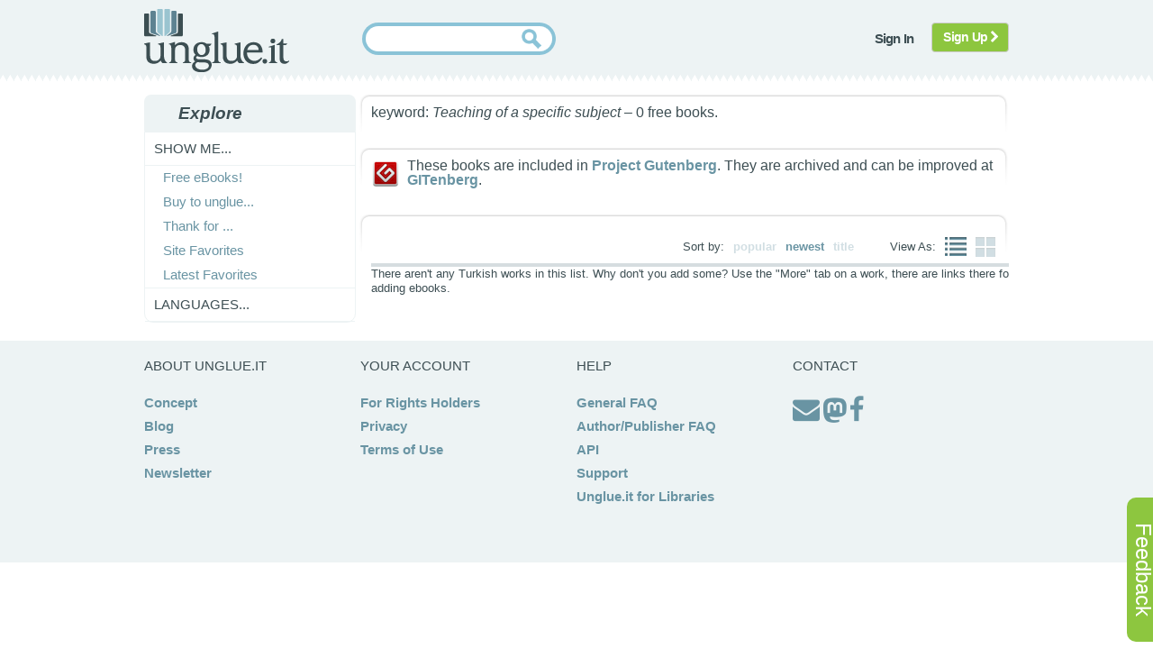

--- FILE ---
content_type: text/html; charset=utf-8
request_url: https://unglue.it/free/kw.Teaching%20of%20a%20specific%20subject/gtbg/by-nc-sa/pdf/?pub_lang=tr
body_size: 3306
content:
<!DOCTYPE html>


<html>
<head>
    <meta charset="utf-8" />
    <meta name="referrer" content="origin" />
    <title>unglue.it  Browse Free Books </title>
    <meta name="twitter:card" content="summary" />
    <meta name="twitter:site" content="@unglueit" />
    
    <link type="text/css" rel="stylesheet" href="/static/scss/sitewide4.css" />
	<link rel="SHORTCUT ICON" href="/favicon.ico">
    
<link type="text/css" rel="stylesheet" href="/static/scss/supporter_layout.css" />
<link type="text/css" rel="stylesheet" href="/static/scss/book_list.css" />
<link type="text/css" rel="stylesheet" href="/static/scss/book_panel2.css" />
<link type="text/css" rel="stylesheet" href="/static/scss/lists.css" />

	<script type="text/javascript" src="/static/js/jquery-1.12.4.min.js"></script>
    <script type="text/javascript" src="/static/js/jquery.cookie.js"></script>
	<script type="text/javascript" src="/static/js/sitewide1.js"></script>
	<script>
        function enableSubmit() {
            document.getElementById("search-button").disabled = false;
        }
    </script>
    <script src="https://challenges.cloudflare.com/turnstile/v0/api.js" async defer></script>
    
    
	
	<script>
    var $j = jQuery.noConflict();
    $j(document).ready(function(){
        $j('.show_langs').click(function(){
            $j(this).next().toggle();
        });
    });
    </script>
    
    
<script type="text/javascript" src="/static/js/wishlist.js"></script>
<script type="text/javascript" src="/static/js/jquery-ui-1.11.4.min.js"></script>
<script type="text/javascript" src="/static/js/greenpanel.js"></script>
<script type="text/javascript" src="/static/js/toggle.js"></script>
<script type="text/javascript" src="/static/js/hijax_unglued.js"></script>
<script type="text/javascript" src="/static/js/tabs.js"></script>
<link rel="related"   
      href="/api/opds/kw.Teaching of a specific subject/gtbg/?order_by=newest" 
      type="application/atom+xml;profile=opds-catalog"  
      title="OPDS Catalog for Unglue.it Free Books" /> 
<link rel="related"   
      href="/api/onix/kw.Teaching of a specific subject/gtbg/?max=100" 
      type="text/xml"  
      title="ONIX feed for Unglue.it Free Books" /> 

</head>

<body>
<div id="feedback">
<p><a href="/feedback/?page=https%3A%2F%2Funglue.it%2Ffree%2Fkw.Teaching%2520of%2520a%2520specific%2520subject%2Fgtbg%2Fby-nc-sa%2Fpdf%2F%3Fpub_lang%3Dtr" class="nounderline">Feedback</a></p>
</div>

<div id="about_expandable">
 	<div id="about_collapser" class="collapser_x">X</div>
	<div id="lightbox">
	<!-- content will be inserted here by hijax.js -->
	</div>
</div>

<div id="js-page-wrap">
    <div id="js-header">
        <div class="js-main">
            <div class="js-logo">
                <a href="/landing/"><img src="/static/images/logo.png" alt="unglue.it" title="unglue.it"  /></a>
            </div>
            
            
            
            
            <form action="/search/" method="get">
                <div class="js-search">
                    <div class="js-search-inner">
                    <div class="inputalign">
                        <input type="text" id="nowatermark" size="25" class="inputbox" name="q" value="" required>
                        <input type="submit" class="button" id="search-button" disabled>
                    </div>
                    </div>
                </div>
                <div class="cf-turnstile" data-sitekey="0x4AAAAAABjEIpid0ow40Ai2"  data-callback="enableSubmit"></div>
            </form>
            
            
            
            
                <div class="js-topmenu">
                    <ul class="menu">
                        <li><a class="notbutton hijax" href="/accounts/superlogin/?next=/free/kw.Teaching%2520of%2520a%2520specific%2520subject/gtbg/by-nc-sa/pdf/%3Fpub_lang%3Dtr"><span>Sign In</span></a></li>
                       
                            
                                <li  class="last"><a class="btn btn-signup" href="/accounts/register/?next=/free/kw.Teaching%2520of%2520a%2520specific%2520subject/gtbg/by-nc-sa/pdf/%3Fpub_lang%3Dtr">Sign Up <i class="fa fa-chevron-right"></i></a></li>
                            
                        
                    </ul>
                </div>
            
            
        </div>
    </div>




    
<div id="locationhash">#1</div>


    
<div id="main-container">
    <div class="js-main">
        <div id="js-leftcol">
            
            

            <div class="jsmodule">
                <h3 class="jsmod-title"><span>Explore</span></h3>
                <div class="jsmod-content">
                    <ul class="menu level1">

                        <li class="first parent">
                            <span>Show me...</span>
                            <ul class="menu level2">
                            
                                <li><a href="/free/"><span>Free eBooks!</span></a>
                                
                                </li>
                                
                                <li><a href="/campaigns/b2u"><span>Buy to unglue...</span></a></li>
                                <li><a href="/campaigns/t4u"><span>Thank for ...</span></a></li>
                                
                                <li><a href="/lists/popular"><span>Site Favorites</span></a></li>
                                <li><a href="/lists/new"><span>Latest Favorites</span></a></li>
                                <!--<li><a href="/lists/recommended"><span>Noteworthy</span></a></li>-->
                            </ul>
                        </li>
                        
                        <li class="parent">
                            <span class="show_langs">Languages...</span>
                            <ul class="menu level3" id="lang_list">
                                <li class="first"><a href="?">ALL</a></li>
                                
                                <li><a href="?pub_lang=en">English</a></li>
                                
                                <li><a href="?pub_lang=fr">français</a></li>
                                
                                <li><a href="?pub_lang=es">español</a></li>
                                
                                <li><a href="?pub_lang=de">Deutsch</a></li>
                                
                                <li><a href="?pub_lang=el">Ελληνικά</a></li>
                                
                                <li><a href="?pub_lang=pt">Português</a></li>
                                
                                <li><a href="?pub_lang=it">italiano</a></li>
                                
                                <li><a href="?pub_lang=ru">Русский</a></li>
                                
                                <li><a href="?pub_lang=cs">česky</a></li>
                                
                                <li><a href="?pub_lang=ja">日本語</a></li>
                                
                                <li><a href="?pub_lang=zh">中文</a></li>
                                
                                <li><a href="?pub_lang=nl">Nederlands</a></li>
                                
                                <li><a href="?pub_lang=ut">Üttish</a></li>
                                
                                <li><a href="?pub_lang=ar">العربيّة</a></li>
                                
                                <li><a href="?pub_lang=la">LATINA</a></li>
                                
                                <li><a href="?pub_lang=id">Bahasa Indonesia</a></li>
                                
                                <li><a href="?pub_lang=ca">català</a></li>
                                
                                <li><a href="?pub_lang=fa">فارسی</a></li>
                                
                                <li><a href="?pub_lang=sv">svenska</a></li>
                                
                                <li><a href="?pub_lang=sl">Slovenščina</a></li>
                                
                                <li><a href="?pub_lang=ko">한국어</a></li>
                                
                                <li class="active_lang"><a href="?pub_lang=tr">Türkçe</a></li>
                                
                            </ul>
                        </li>
                        
                        
                    </ul>
                </div>
            </div>

        </div>

        <div id="js-maincol-fr">
        <div class="js-maincol-inner">
            <div id="facet_block">
                
                    <div>
        <p style="font-size:bigger">
        keyword: <i>Teaching of a specific subject</i> – 0 free books. 
        </p>
</div>
                
                    <div>
        <p style="">
        <img src="/static/images/gtbg32.png" height="32" alt="gtbg" title="gtbg" />
        
            These books are included in <a href="https://www.gutenberg.org">Project Gutenberg</a>. They are archived and can be improved at <a href="https://www.gitenberg.org">GITenberg</a>.
        
        
        
        
        </p>
</div>
                
            </div>
            <div id="content-block">
                <div class="content-block-heading unglued" id="tabs">
                    <ul class="book-list-view">
                        <li>View As:</li>
                        <li class="view-list">
                            <a href="#" id="toggle-list" class="chosen" >
                            <img src="/static/images/booklist/view-list.png" alt="view list" title="view list" height="21" width="24" />
                            </a>
                        </li>
                        <li class="view-list">
                            <a href="#" id="toggle-panel">
                            <img src="/static/images/booklist/view-icon.png" alt="view icon" title="view icon" height="22" width="22" />
                            </a>
                        </li>
                    </ul>
                    <ul class="book-list-view">
                        <li>Sort by:</li>
                        <li class="view-list"><a href="/free/kw.Teaching%20of%20a%20specific%20subject/gtbg/?order_by=popular">popular</a></li>
                        <li class="view-list"><a class="chosen" href="/free/kw.Teaching%20of%20a%20specific%20subject/gtbg/?order_by=newest">newest</a></li>
                        <li class="view-list"><a href="/free/kw.Teaching%20of%20a%20specific%20subject/gtbg/?order_by=title">title</a></li>
                    </ul>
                </div>
                <div id="content-block-content">
                    <div id="books-go-here">
                        
                        There aren't any Turkish   works in this list. Why don't you add some? Use the "More" tab on a work, there are links there for adding ebooks.
                        
                    </div>
                </div>
            </div> 
              
        </div>
        </div>
    </div>
    </div>

</div>

<div id="footer">
  <div class="js-main">
    <div class="column">
        <span>About Unglue.it</span>
        <ul>
            <li><a href="/about/main/" class="hijax">Concept</a></li>
            <li><a href="https://blog.unglue.it">Blog</a></li>
            <li><a href="/press/">Press</a></li>
            <li><a href="http://eepurl.com/fKLfI">Newsletter</a></li>
        </ul>
    </div>
    <div class="column">
        <span>Your account</span>
        <ul>
            
            <li><a href="/rightsholders/">For Rights Holders</a></li>
            <li><a href="/privacy/">Privacy</a></li>
            <li><a href="/terms/">Terms of Use</a></li>
            
            
        </ul>
    </div>
    <div class="column">
        <span>Help</span>
        <ul>
            <li><a href="/faq/">General FAQ</a></li>
            <li><a href="/faq/rightsholders/">Author/Publisher FAQ</a></li>
            <li><a href="/api/help">API</a></li>
            <li><a href="/feedback/?page=https%3A%2F%2Funglue.it%2Ffree%2Fkw.Teaching%2520of%2520a%2520specific%2520subject%2Fgtbg%2Fby-nc-sa%2Fpdf%2F%3Fpub_lang%3Dtr">Support</a>
            <li><a href="/libraries/">Unglue.it for Libraries</a>
        </ul>
    </div>
    <div class="column">
        <span>Contact</span>
        <ul>
            <li> <a href="mailto:info@ebookfoundation.org"><i class="fa fa-envelope fa-2x"></i></a> <a rel="me" href="https://digipres.club/@unglueit"><i class="fa fa-mastodon fa-2x"></i></a> <a href="https://facebook.com/unglueit"><i class="fa fa-facebook fa-2x"></i></a></li>
        </ul>
    </div>
  </div>
</div>


    
        <script async src="https://www.googletagmanager.com/gtag/js?id=G-37TH0THSL0"></script>
        <script>
          window.dataLayer = window.dataLayer || [];
          function gtag(){dataLayer.push(arguments);}
          gtag('js', new Date());
          gtag('config', 'G-P5CWNZ6B2H');
          gtag('set', 'allow_google_signals', false);
          gtag ('set', 'restricted_data_processing', true);
          gtag('set', 'allow_ad_personalization_signals', false);
        </script>
    

</body>
</html>


--- FILE ---
content_type: text/css
request_url: https://unglue.it/static/scss/lists.css
body_size: 281
content:
.panelborders{border-width:1px 0px;border-style:solid none;border-color:#FFFFFF}.user-block2{width:48%;font-size:18px;padding-right:2%}#js-leftcol li.active_lang a{font-weight:bold}.show_langs:hover{text-decoration:underline}#lang_list{display:none}#tabs-1,#tabs-2,#tabs-3{margin-left:0}ul.tabs li a{height:41px;line-height:18px;padding-top:5px}

/*# sourceMappingURL=lists.css.map */

--- FILE ---
content_type: application/javascript
request_url: https://unglue.it/static/js/hijax_unglued.js
body_size: 331
content:
// hijack a link with class "hijax" to load only the list element
var $j = jQuery.noConflict();

$j(document).ready(function() {
    $j("a.hijax_unglued").click(function(event) {
        event.preventDefault();
		$j("#content-block-content").html('<img src="/static/images/loading.gif">').load($j(this).attr("href") + " #books-go-here", function(){
            $j('#toggle-list').click(toggleList);
            $j('#toggle-panel').click(togglePanel);
            if($j.cookie('view')=='panel') {togglePanel();}
		});
	});	
});